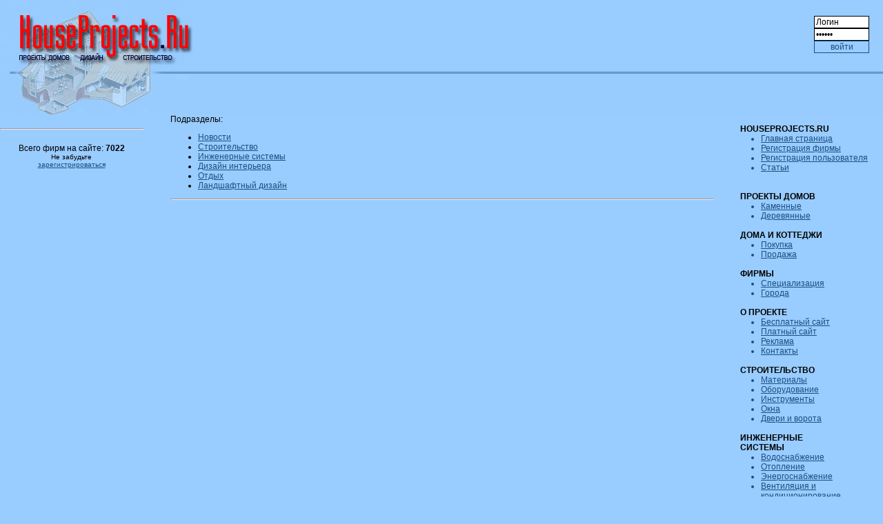

--- FILE ---
content_type: text/html; charset=windows-1251
request_url: https://www.houseprojects.ru/doc/index.htm
body_size: 2775
content:
<html><head><title>Статьи</title>
<meta http-equiv="Content-Type" content="text/html; charset=windows-1251">
<meta http-equiv="Content-Language" content="ru">
<meta name="keywords" content="статьи новости">
<meta name="description" content="Список статей и разделов В этом разделе публикуются новости. В этом разделе публикуются статьи на строительную тематику:
материалы, оборудование, инструменты. В этом разделе публикуются статьи об основных инженерных системах современного дома. 
Системы водоснабжения, вентиляции и кондиционирования, отопления и энергоснабжения. Есть отдельный раздел о системах составляющих &quot;умный дом&quot;. В этом разделе публикуются советы и статьи по дизайну интерьра различных помещений. В этом разделе публикуются статьи о том, что относится к отдыху и свободному времени. Сауна и баня, бассейн, бильярд, спортзал. Статьи о ландшафтном дизайне: как спроектировать свой участок, какие растения посадить, как за ними ухаживать? Советы и другая полезная информация.">
<meta http-equiv="Pragma" content="no-cache">
<link rel="stylesheet" type="text/css" href="/template/default/style.css">
<SCRIPT LANGUAGE="JavaScript" TYPE="text/javascript">
<!--
function ShowImage(f) {
window.open(f, 1,"HEIGHT=500, WIDTH=700, TOP=5, scrollbars=1, resizable=1, menubar=0")
}
//-->
</SCRIPT>
</head>
<body bgcolor="#99CCFF" leftmargin="0" topmargin="0" marginwidth="0" marginheight="0">
<table width="100%" border="0" cellpadding="0" cellspacing="0">
	<tr>
	<td width="280" valign="Bottom"><a href="/"><img src="/template/default/i/logo1.jpg" width="280" height="100" border="0" alt="Проекты Домов.Ру - HouseProjects.Ru"></a></td>
	<td valign="middle" align="center">
<!--LiveInternet counter--><script type="text/javascript"><!--
document.write('<img src="https://counter.yadro.ru/hit?r'+
escape(document.referrer)+((typeof(screen)=='undefined')?'':
';s'+screen.width+'*'+screen.height+'*'+(screen.colorDepth?
screen.colorDepth:screen.pixelDepth))+';u'+escape(document.URL)+
';i'+escape('пїЅпїЅ'+document.title.substring(0,80))+';'+Math.random()+
'" width=1 height=1 alt="">')//--></script><!--/LiveInternet-->

	</td>
	<td width="100" align="Left">
		<form name="login" method="POST" action="/login.php" class="margin0">
			<input class="box" type="text" name="login" maxlength="10" style="width:80px" value="Логин" onFocus="this.value=''"><br>
			<input class="box" type="password" name="password" maxlength="10" style="width:80px" value="Пароль" onFocus="this.value=''"><br>
			<input class="button" type="submit" value="войти" style="width:80px; height:18px">
		</form>
	</td>
	</tr>
</table>
<table width="100%" border="0" cellpadding="0" cellspacing="0">
	<tr>
		<td width="280" valign="top"><a href="/"><img src="/template/default/i/logo2.jpg" width="280" height="66" border="0" alt="Проекты Домов.Ру - HouseProjects.Ru"></a></td>
		<td background="/template/default/i/logo2bg.jpg">
		&nbsp;
		</td>
	</tr>
</table>
<table width="100%" border="0" cellpadding="0" cellspacing="0">
	<tr><td width="207" valign="Top" align="Center">

<br>
<hr>
<br>Всего фирм на сайте: <span class="b">7022</span><br><small>Не забудьте<br><a href="/register_firm.htm">зарегистрироваться</a></small><br>
	</td>
	<td width="40">&nbsp;</td>
	<td valign="Top">
	<div style="text-align: Justify">
	
	Подразделы:<ul>
<li><a href="https://houseprojects.ru/news/index.htm">Новости</a></li>
<li><a href="https://houseprojects.ru/building/index.htm">Строительство</a></li>
<li><a href="https://houseprojects.ru/systems/index.htm">Инженерные системы</a></li>
<li><a href="https://houseprojects.ru/interior/index.htm">Дизайн интерьера</a></li>
<li><a href="https://houseprojects.ru/rest/index.htm">Отдых</a></li>
<li><a href="https://houseprojects.ru/land-design/index.htm">Ландшафтный дизайн</a></li>
</ul>
<hr>

	</div>
	<br><br><center><div id="mix_block_1294929916"></div></center>
<script type="text/javascript">
<!--
var _acic={dataProvider:10};(function(){var e=document.createElement("script");e.type="text/javascript";e.async=true;e.src="https://www.acint.net/aci.js";var t=document.getElementsByTagName("script")[0];t.parentNode.insertBefore(e,t)})()
//-->
</script><br>
	</td>
	<td width="30">&nbsp;</td>
	<td width="217" valign="Top">
<br><span style="margin-left: 10px"><b>HOUSEPROJECTS.RU</b></span>
<ul class="menu">
	<li><a href="/index.htm">Главная страница</a></li>
	<li><a href="/register_firm.htm">Регистрация фирмы</a></li>
	<li><a href="/register_user.htm">Регистрация пользователя</a></li>
	<li><a href="/doc/index.htm">Статьи</a></li>
</ul>
<br>
<br><span style="margin-left: 10px"><b>ПРОЕКТЫ ДОМОВ</b></span>
<ul class="menu">
	<li><a href="/stone/index.htm">Каменные</a></li>
	<li><a href="/wood/index.htm">Деревянные</a></li>
</ul>
<br><span style="margin-left: 10px"><b>ДОМА И КОТТЕДЖИ</b></span>
<ul class="menu">
	<li><a href="/buy/index.htm">Покупка</a></li>
	<li><a href="/sale/index.htm">Продажа</a></li>
</ul>
<br><span style="margin-left: 10px"><b>ФИРМЫ</b></span>
<ul class="menu">
	<li><a href="/firms.htm">Специализация</a></li>
	<li><a href="/cities.htm">Города</a></li>
</ul>
<br><span style="margin-left: 10px"><b>О ПРОЕКТЕ</b></span>
<ul class="menu">
	<li><a href="/news/free-site.htm">Бесплатный сайт</a></li>
	<li><a href="/news/paid-site.htm">Платный сайт</a></li>
	<li><a href="/reklama.htm">Реклама</a></li>
	<li><a href="/contact.htm">Контакты</a></li>
</ul>

<br><span style="margin-left: 10px"><b>СТРОИТЕЛЬСТВО</b></span>
<ul class="menu">
	<li><a href="/building/materials/index.htm">Материалы</a></li>
	<li><a href="/building/equipment/index.htm">Оборудование</a></li>
	<li><a href="/building/instruments/index.htm">Инструменты</a></li>
	<li><a href="/building/windows/index.htm">Окна</a></li>
	<li><a href="/building/doors/index.htm">Двери и ворота</a></li>
</ul>
<br><span style="margin-left: 10px"><b>ИНЖЕНЕРНЫЕ</b></span>
<br><span style="margin-left: 10px"><b>СИСТЕМЫ</b></span>
<ul class="menu">
	<li><a href="/systems/water/index.htm">Водоснабжение</a></li>
	<li><a href="/systems/heat/index.htm">Отопление</a></li>
	<li><a href="/systems/energy/index.htm">Энергоснабжение</a></li>
	<li><a href="/systems/ventilation/index.htm">Вентиляция и<br>кондиционирование</a></li>
	<li><a href="/systems/clever-house/index.htm">Умный дом</a></li>
</ul>
<br><br>
		</td>
	</tr>
</table>
<table width="100%" border="0" cellpadding="0" cellspacing="0">
	<tr>
		<td width="247" align="Left" valign="Bottom"><img src="/template/default/i/wood_house.jpg" width="207" height="119"></td>
		<td align="Left" valign="Middle">
		<!--LiveInternet logo--><a href="https://www.liveinternet.ru/click" target=_blank><img
src="https://counter.yadro.ru/logo?21.10" border=0
title="LiveInternet: показано число просмотров за 24 часа, посетителей за 24 часа и за сегодня" alt=""
width=88 height=31></a><!--/LiveInternet-->
		</td>
		<td align="Center" valign="Middle">
		</td>
		<td width="296" align="Right" valign="Bottom"><img src="/template/default/i/brick_house.jpg" width="296" height="173"></td>
	</tr>
</table>
</body>
</html><!--0.011306047439575-->

--- FILE ---
content_type: text/css
request_url: https://www.houseprojects.ru/template/default/style.css
body_size: 746
content:
BODY {
	scrollbar-face-color: #99CCFF;
	scrollbar-highlight-color: #99CCFF;
	scrollbar-shadow-color: #000000;
	scrollbar-arrow-color: #000000;
	scrollbar-track-color: #88BBEE;
	background-color: #99CCFF; 
	margin-top: 0px; margin-left: 0px; margin-right: 0px; margin-bottom: 0px;
	font-family: Arial, Verdana, Tahoma, Times New Roman; 
	font-size: 8pt;  color: #000000;
}
h1 {
	font: 16pt "Arial";
	font-weight: bold;
}
ul.menu {
	color: #1A4D80;
	margin-bottom: 0px;
	margin-top: 0px;
}
li.fog {
	color: #80B1DA;
}
a {
	color: #1A4D80;
	font-family: Arial, Verdana;
	text-decoration: underline;
}
a:visited {
	color: #003366;
}
a:hover, a:active {
	color: #2E6194;
	cursor: hand;
	text-decoration: none;
}
a.hp {
	color: maroon;
	font-family: Tahoma, Verdana, Arial;
	text-decoration: underline;
}
a.hp:visited {
	color: maroon;
}
a.hp:hover {
	color: red;
	cursor: hand;
	text-decoration: none;
}
td {
	FONT-SIZE: 9pt;
}
.margin0 {
	margin-bottom: 0px;
	margin-top: 0px;
}
.tuman {
	FILTER: alpha(opacity=20);
}
A:hover IMG {
	FILTER: blue();
}
IMG {
	border: 0px;
}
HR {
	width: 100%;
	size: 1px;
	color: #2E6194;
}
tr.list td {
	background: #C0D8FF;
	text-align: Center;
}
tr.list th {
	background: maroon;
	text-align: Center;
	color: white;
}
tr.object td {
	background: #C0D8FF;
}
tr.object th {
	background: maroon;
	text-align: Center;
	color: white;
}
td.o_label {
	text-align: Right;
	vertical-align: Top;
	color: #526A91;
}
td.o_value {
	text-align: Left;
	font-weight: bold;
}
.box {
	font: 12px "Arial Cyr","Arial","Tahoma","Helvetica","sans-serif";
	color:#000000;
	background:#ffffff;
	border: #000000;
	border-style: solid;
	border-width: 1px
}
.button {
	font: 12px "Arial Cyr","Arial","Tahoma","Helvetica","sans-serif";
	color: #1A4D80;
	background:#99CCFF;
	border-color: #1A4D80;
	border-style: solid;
	border-width: 1px;
	cursor:hand
}
.sign,a.sign {
	font: 8pt;
	color: #80B1DA;
	margin-top: 0px;
	text-decoration: none;
}
.b {
font-weight: bold;
}
td.list ul {
text-align: Center;
}